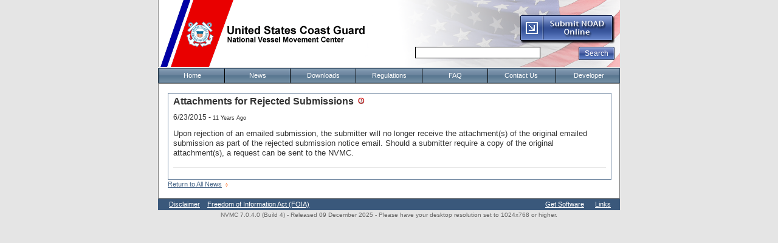

--- FILE ---
content_type: text/css
request_url: https://testnvmc.nvmc.uscg.gov/WebResource.axd?d=GP4BYHD645NqhSlTUQDkSs_3ZKDP17cul6bkUkVCrI7bqeYVr8k_COq67nAk6HCIRuvhpTSoCZsIPCOyVvl_DCKQBhyiJ3kt7-j8-cGLtSoPOv6DMLOIJFMZdPe-tvexi8_K0l47cEN-wdvbPHuCKAA_CWICJvf6VZ9FjeGICS81&t=639034677989377290
body_size: 16562
content:
.RadMenu_WebBlue .rmRootGroup,.RadMenu_WebBlue a.rmLink,.RadMenu_WebBlue .rmText,.RadMenu_WebBlue .rmLeftArrow,.RadMenu_WebBlue .rmRightArrow,.RadMenu_WebBlue .rmTopArrow,.RadMenu_WebBlue .rmBottomArrow{background-image:url('WebResource.axd?d=u1Nke-fdT6HPOOjEv7b5fJ9vI7JHpAFxnt3yjtEQNHBxE_wxfSItKxUlnXVDUyDVD4ek42fFQ_ab2dhx76yQ7cbvA1yRKsgLdnZx0UrfoaE1q3JJnhc_qjHih5Veoy8SOWXLYHjIaa14F8zhQxmdm9XDAnCSsdEy4W6F6AeUOVc1&t=639034677989377290');background-color:transparent}.RadMenu_WebBlue .rmRootGroup{border:1px solid #3d556c;background-color:#627f97}.RadMenu_WebBlue .rmRootLink{color:#fff}.RadMenu_WebBlue .rmRootGroup .rmFocused,.RadMenu_WebBlue .rmRootGroup .rmSelected,.RadMenu_WebBlue .rmRootGroup .rmExpanded{color:#0d202b}.RadMenu_WebBlue .rmHorizontal{background-position:0 0;background-repeat:repeat-x}.RadMenu_WebBlue .rmVertical{background-position:0 -425px;background-repeat:repeat-x}.RadMenu_WebBlue,.RadMenu_WebBlue .rmLink{font:normal 12px/23px "Segoe UI",Arial,sans-serif;text-decoration:none}.RadMenu_WebBlue .rmLink{color:#fff}.RadMenu_WebBlue a.rmLink,.RadMenu_WebBlue .rmText{background-position:0 1050px;background-repeat:no-repeat}.RadMenu_WebBlue a.rmLink:hover,.RadMenu_WebBlue a.rmFocused,.RadMenu_WebBlue a.rmSelected{color:#0d202b;background-position:0 -72px}.RadMenu_WebBlue a.rmLink:hover .rmText,.RadMenu_WebBlue a.rmFocused .rmText,.RadMenu_WebBlue a.rmSelected .rmText{background-position:100% -96px}.RadMenu_WebBlue a.rmExpanded,.RadMenu_WebBlue a.rmExpanded:hover{color:#0d202b;background-position:0 -120px}.RadMenu_WebBlue a.rmExpanded .rmText,.RadMenu_WebBlue a.rmExpanded:hover .rmText{background-position:100% -144px}.RadMenu_WebBlue a.rmDisabled,.RadMenu_WebBlue a.rmDisabled:hover{color:#aaa;background:0}.RadMenu_WebBlue a.rmDisabled .rmText,.RadMenu_WebBlue a.rmDisabled:hover .rmText{background:0}.RadMenu_WebBlue .rmGroup,.RadMenu_WebBlue .rmMultiColumn,.RadMenu_WebBlue .rmGroup .rmVertical{border:1px solid #768ca5;background:#f0f2f4 url('WebResource.axd?d=eDLzQmyLtrNyOrxsLGcMYfjiX5Wb9aKqBVNmpMQwfI0Mu-eqoStHJTF0j9S6YDMboQOR0NwWYKjxwiXmUuq1Y3cN3t1485Mb0NEWt1gwzmzbtvuRKP7E2W4lbb2vjdWR-bLw4n2CmO3K_mrUiDfHGczzg0u_KyyQdD1b177nZXo1&t=639034677989377290') repeat-y 0 0}.RadMenu_WebBlue .rmPopup{background:url('WebResource.axd?d=eDLzQmyLtrNyOrxsLGcMYfjiX5Wb9aKqBVNmpMQwfI0Mu-eqoStHJTF0j9S6YDMboQOR0NwWYKjxwiXmUuq1Y3cN3t1485Mb0NEWt1gwzmzbtvuRKP7E2W4lbb2vjdWR-bLw4n2CmO3K_mrUiDfHGczzg0u_KyyQdD1b177nZXo1&t=639034677989377290') repeat-y 0 0}.RadMenu_WebBlue .rmContentTemplate{background:#f0f2f4}.RadMenu_WebBlue .rmTopFix,.RadMenu_WebBlue .rmBottomFix,.RadMenu_WebBlue .rmRoundedCorners .rmGroup .rmItem,.RadMenu_WebBlue .rmRoundedCorners li.rmFirstGroupColumn .rmItem,.RadMenu_WebBlue .rmRoundedCorners .rmFirstGroupColumn li.rmFirstGroupColumn .rmItem,.RadMenu_WebBlue_Context.rmRoundedCorners .rmGroup .rmItem,.RadMenu_WebBlue_Context.rmRoundedCorners ul.rmHorizontal .rmFirst{background-image:url('WebResource.axd?d=eDLzQmyLtrNyOrxsLGcMYfjiX5Wb9aKqBVNmpMQwfI0Mu-eqoStHJTF0j9S6YDMboQOR0NwWYKjxwiXmUuq1Y3cN3t1485Mb0NEWt1gwzmzbtvuRKP7E2W4lbb2vjdWR-bLw4n2CmO3K_mrUiDfHGczzg0u_KyyQdD1b177nZXo1&t=639034677989377290');background-color:#f0f2f4;background-repeat:repeat-y;background-position:-2px 0}.RadMenu_WebBlue li.rmTopFix,.RadMenu_WebBlue li.rmBottomFix{background-position:-5px 0}.RadMenu_WebBlue .rmRoundedCorners .rmScrollWrapContainer .rmGroup,.RadMenu_WebBlue .rmRoundedCorners .rmGroupColumn .rmItem,.RadMenu_WebBlue .rmRoundedCorners .rmGroupColumn .rmGroupColumn .rmItem,.RadMenu_WebBlue .rmRoundedCorners .rmHorizontal .rmItem,.RadMenu_WebBlue .rmRoundedCorners .rmScrollWrap .rmVertical,.RadMenu_WebBlue_Context .rmHorizontal.rmGroup,.RadMenu_WebBlue_Context .rmHorizontal .rmGroup,.RadMenu_WebBlue_Context.rmRoundedCorners .rmScrollWrapContainer .rmGroup,.RadMenu_WebBlue_Context.rmRoundedCorners .rmHorizontal .rmItem,.RadMenu_WebBlue_Context.rmRoundedCorners .rmScrollWrap .rmVertical{background-image:none}.RadMenu_WebBlue .rmRoundedCorners .rmGroupColumn{background-color:#f0f2f4}.RadMenu_WebBlue .rmBottomLeft,.RadMenu_WebBlue .rmRoundedCorners .rmScrollWrapContainer,.RadMenu_WebBlue_Context.rmRoundedCorners .rmScrollWrapContainer,.RadMenu_WebBlue_Context.rmRoundedCorners ul.rmGroup,.RadMenu_WebBlue .rmRoundedCorners ul.rmGroup,.RadMenu_WebBlue .rmRoundedCorners .rmMultiColumn,.RadMenu_WebBlue .rmPopup .rmBottomLeft{background-image:url('WebResource.axd?d=li-U2OjKibEET4mGMXliVHCiVsFk4ceyu7aE6ir5VBCpcde128muUJ1RV86aE_0zz5o2Wr7Ir7Y6WtgXPExJcypZWtrNIM5ai24nqtfxmqFQtzXanpATN6jkw2Li7m-_hw4J_lJaWUrzzEkQT48NaFFPgPvHIgBp1yl9h7mDjpkfJG7dhJhIeQ2&t=639034677989377290');background-color:transparent;background-repeat:no-repeat}.RadMenu_WebBlue .rmTopRight,.RadMenu_WebBlue .rmBottomRight{background-image:url('WebResource.axd?d=f88Qq-1w8hkD7SIBam-iUekHUGuQOUAEg_NFeKC38xmUpcBI8C5D_QKWKDMoDK_lY46UX9Jmlfi1hcPaN37bp_hdtWhzx2GxiaP5pAg6Pl3gYYAcyvFXc3H2A9bC-uM9fSZmvH3TZPbwXnIouCrgX6gAxcJfWvISa5lSdqySY-IEWOeosELnMA2&t=639034677989377290');background-color:transparent;background-repeat:no-repeat}.RadMenu_WebBlue .rmTopFix,.RadMenu_WebBlue .rmBottomFix,.RadMenu_WebBlue .rmRoundedCorners .rmGroup .rmFirst,.RadMenu_WebBlue_Context.rmRoundedCorners .rmGroup .rmFirst,.rmRoundedCorners_WebBlue .rmGroup .rmFirst{border-color:#768ca5}.RadMenu_WebBlue .rmRoundedCorners .rmScrollWrapContainer .rmLeftArrow,.RadMenu_WebBlue .rmRoundedCorners .rmScrollWrapContainer .rmRightArrow,.RadMenu_WebBlue_Context.rmRoundedCorners .rmScrollWrapContainer .rmLeftArrow,.RadMenu_WebBlue_Context.rmRoundedCorners .rmScrollWrapContainer .rmRightArrow{background-color:#f0f2f4;border:0}.RadMenu_WebBlue .rmRoundedCorners .rmScrollWrapContainer .rmTopArrow,.RadMenu_WebBlue .rmRoundedCorners .rmScrollWrapContainer .rmBottomArrow,.RadMenu_WebBlue_Context.rmRoundedCorners .rmScrollWrapContainer .rmTopArrow,.RadMenu_WebBlue_Context.rmRoundedCorners .rmScrollWrapContainer .rmBottomArrow{background-color:#f0f2f4}.RadMenu_WebBlue .rmSlide .rmScrollWrap{background-image:none}.RadMenu_WebBlue .rmGroup a.rmLink{color:#000}.RadMenu_WebBlue .rmGroup a.rmLink:hover,.RadMenu_WebBlue .rmGroup a.rmFocused,.RadMenu_WebBlue .rmGroup a.rmSelected{color:#0e3d4f}.RadMenu_WebBlue .rmRootGroup .rmHorizontal{background-image:none}.RadMenu_WebBlue .rmScrollWrap .rmVertical{border:0}.RadMenu_WebBlue .rmGroup .rmFirst,.RadMenu_WebBlue .rmGroup .rmLast{background:0}.RadMenu_WebBlue .rmGroup .rmLast{padding-bottom:1px}.RadMenu_WebBlue .rmGroup a.rmLink:hover,.RadMenu_WebBlue .rmGroup a.rmFocused,.RadMenu_WebBlue .rmGroup a.rmSelected,.RadMenu_WebBlue .rmGroup a.rmExpanded{background-position:0 -168px}.RadMenu_WebBlue .rmGroup a.rmLink:hover .rmText,.RadMenu_WebBlue .rmGroup a.rmFocused .rmText,.RadMenu_WebBlue .rmGroup a.rmSelected .rmText,.RadMenu_WebBlue .rmGroup a.rmExpanded .rmText{background-position:100% -192px}.RadMenu_WebBlue .rmGroup a.rmDisabled,.RadMenu_WebBlue .rmGroup a.rmDisabled:hover{color:#aaa}.RadMenu_WebBlue .rmVertical .rmExpandRight,.RadMenu_WebBlue_Context .rmGroup .rmExpandRight,.RadMenu_WebBlue .rmGroup .rmExpandDown{background-position:100% -216px}.RadMenu_WebBlue .rmVertical a.rmLink:hover .rmExpandRight,.RadMenu_WebBlue .rmVertical a.rmFocused .rmExpandRight,.RadMenu_WebBlue .rmVertical a.rmExpanded .rmExpandRight,.RadMenu_WebBlue .rmVertical a.rmSelected .rmExpandRight,.RadMenu_WebBlue .rmVertical a.rmLink:hover .rmExpandLeft,.RadMenu_WebBlue .rmVertical a.rmFocused .rmExpandLeft,.RadMenu_WebBlue .rmVertical a.rmExpanded .rmExpandLeft,.RadMenu_WebBlue .rmVertical a.rmSelected .rmExpandLeft{background-image:url('WebResource.axd?d=DIuBja1J0Qvandlq_-hfSDF_uagmiTfDFE6_WmcdefNQ1iPpjY3HTBObN_mn6lZmb2xfk1Ei24-K_iitcJrRfbu59Z1IMD13lKg3RxQHUOieS3YBOyfk-x8fzJqafzw2nj1WI69FLjtrPg6xbrbtQlJDKpxVhyeyiMIPKKS80QNnH0JybBaklQ2&t=639034677989377290')}.RadMenu_WebBlue .rmVertical a.rmLink:hover .rmExpandRight,.RadMenu_WebBlue .rmVertical a.rmSelected .rmExpandRight,.RadMenu_WebBlue .rmVertical a.rmFocused .rmExpandRight{background-position:100% -2px}.RadMenu_WebBlue .rmVertical a.rmExpanded .rmExpandRight,.RadMenu_WebBlue .rmVertical a.rmExpanded:hover .rmExpandRight{background-position:100% -29px}.RadMenu_WebBlue .rmGroup a.rmLink:hover .rmExpandRight,.RadMenu_WebBlue .rmGroup a.rmFocused .rmExpandRight,.RadMenu_WebBlue .rmGroup a.rmSelected .rmExpandRight,.RadMenu_WebBlue .rmGroup a.rmExpanded .rmExpandRight,.RadMenu_WebBlue .rmGroup a.rmLink:hover .rmExpandLeft,.RadMenu_WebBlue .rmGroup a.rmFocused .rmExpandLeft,.RadMenu_WebBlue .rmGroup a.rmSelected .rmExpandLeft,.RadMenu_WebBlue .rmGroup a.rmExpanded .rmExpandLeft,.RadMenu_WebBlue .rmGroup a.rmLink:hover .rmExpandDown,.RadMenu_WebBlue .rmGroup a.rmFocused .rmExpandDown,.RadMenu_WebBlue .rmGroup a.rmSelected .rmExpandDown,.RadMenu_WebBlue .rmGroup a.rmExpanded .rmExpandDown{background-image:url('WebResource.axd?d=u1Nke-fdT6HPOOjEv7b5fJ9vI7JHpAFxnt3yjtEQNHBxE_wxfSItKxUlnXVDUyDVD4ek42fFQ_ab2dhx76yQ7cbvA1yRKsgLdnZx0UrfoaE1q3JJnhc_qjHih5Veoy8SOWXLYHjIaa14F8zhQxmdm9XDAnCSsdEy4W6F6AeUOVc1&t=639034677989377290');background-position:100% -240px}.RadMenu_WebBlue .rmRootGroup a.rmDisabled:hover .rmExpandRight,.RadMenu_WebBlue_Context .rmGroup a.rmDisabled:hover .rmExpandRight,.RadMenu_WebBlue_Context .rmGroup a.rmDisabled:hover .rmExpandLeft,.RadMenu_WebBlue .rmGroup a.rmDisabled:hover .rmExpandDown{background-image:url('WebResource.axd?d=u1Nke-fdT6HPOOjEv7b5fJ9vI7JHpAFxnt3yjtEQNHBxE_wxfSItKxUlnXVDUyDVD4ek42fFQ_ab2dhx76yQ7cbvA1yRKsgLdnZx0UrfoaE1q3JJnhc_qjHih5Veoy8SOWXLYHjIaa14F8zhQxmdm9XDAnCSsdEy4W6F6AeUOVc1&t=639034677989377290');background-position:100% -216px}.RadMenu_WebBlue .rmSlide{margin-top:-1px}.RadMenu_WebBlue .rmLeftArrow,.RadMenu_WebBlue .rmRightArrow{background-color:#E0E5F5}.RadMenu_WebBlue .rmLeftArrow{background-position:-8px -312px;border-right:1px solid #B7BDCD}.RadMenu_WebBlue .rmRightArrow{background-position:-482px -216px;border-left:1px solid #B7BDCD}.RadMenu_WebBlue .rmTopArrow,.RadMenu_WebBlue .rmBottomArrow,.RadMenu_WebBlue .rmGroup .rmLeftArrow,.RadMenu_WebBlue .rmGroup .rmRightArrow{background-color:#f0f0f0}.RadMenu_WebBlue .rmTopArrow{background-position:50% -367px;border-bottom:1px solid #B7BDCD}.RadMenu_WebBlue .rmBottomArrow{background-position:50% -391px;border-top:1px solid #B7BDCD}.rmRoundedCorners_WebBlue .rmTopArrow,.rmRoundedCorners_WebBlue .rmBottomArrow,.RadMenu_WebBlue .rmRoundedCorners .rmTopArrow,.RadMenu_WebBlue .rmRoundedCorners .rmBottomArrow{border-color:#e4e6ec}.RadMenu_WebBlue .rmSeparator .rmText{border-color:#466078 #839aae #839aae #466078}.RadMenu_WebBlue .rmGroup .rmSeparator .rmText{border-color:#d3dde4 #fff #fff #d3dde4}.RadMenu_WebBlue .rmToggleHandles.rmHorizontal .rmRootLink .rmExpandTop,.RadMenu_WebBlue .rmToggleHandles.rmHorizontal .rmRootLink .rmExpandDown,.RadMenu_WebBlue .rmToggleHandles.rmHorizontal .rmRootLink .rmExpandLeft,.RadMenu_WebBlue .rmToggleHandles.rmHorizontal .rmRootLink .rmExpandRight{padding-right:24px}.RadMenu_WebBlue .rmHorizontal .rmRootLink .rmToggle{margin-left:-24px}.RadMenu_WebBlue .rmHorizontal .rmRootLink .rmIcon{background-image:url('WebResource.axd?d=u1Nke-fdT6HPOOjEv7b5fJ9vI7JHpAFxnt3yjtEQNHBxE_wxfSItKxUlnXVDUyDVD4ek42fFQ_ab2dhx76yQ7cbvA1yRKsgLdnZx0UrfoaE1q3JJnhc_qjHih5Veoy8SOWXLYHjIaa14F8zhQxmdm9XDAnCSsdEy4W6F6AeUOVc1&t=639034677989377290');background-position:50% -388px}.RadMenu_WebBlue_rtl .rmBottomLeft,.RadMenu_WebBlue_rtl .rmRoundedCorners ul.rmGroup,.RadMenu_WebBlue_rtl .rmRoundedCorners .rmMultiColumn,.RadMenu_WebBlue .rmRoundedCorners .rmScrollWrapContainer,.RadMenu_WebBlue .rmScrollWrapContainer .rmBottomLeft,.rmRoundedCorners.RadMenu_WebBlue_Context_rtl ul.rmGroup,.RadMenu_WebBlue_Context.rmRoundedCorners .rmScrollWrapContainer,.RadMenu_WebBlue .rmRoundedCorners .rmPopup{background-image:url('WebResource.axd?d=p2IAqtpF1ImKaSjYd0_vVqyjKJF8spNdN_cZR0e-VPq3xhOQ3lPlOzc_Pq8Es36JD9OJk-nFOS97GGnJu-o5_cGWNkLvPoaU9O59SRCdnQK7Az5O_Go4MdgjOytnG-s4oRl74k4gEZ72S66V_0haJSTg71Y6oB8e6yAwd4gjE58-gnM1aBf0YA2&t=639034677989377290');background-repeat:no-repeat}.RadMenu_WebBlue_rtl .rmTopRight,.RadMenu_WebBlue_rtl .rmBottomRight{background-image:url('WebResource.axd?d=1U5frRmqWzeoHkwnXET5-MgR-ymGAw3SbvHJGuaoqeEpXY46IA_UocWa1r4tHSBouATzTUIYFlEWlDXsLev-2CQWofDY8M8ibQVIXKCe-jJ5wXcGP3lVZdJmRLp08wBJTvVFtrI1UT7GOuhfwigrOpbbhu_K-BUdijWAZYVMbYjKCEyp2mV_hw2&t=639034677989377290')}.RadMenu_WebBlue_rtl .rmContentTemplate .rmTopRight,.RadMenu_WebBlue_rtl .rmContentTemplate .rmBottomRight{background-image:url('WebResource.axd?d=f88Qq-1w8hkD7SIBam-iUekHUGuQOUAEg_NFeKC38xmUpcBI8C5D_QKWKDMoDK_lY46UX9Jmlfi1hcPaN37bp_hdtWhzx2GxiaP5pAg6Pl3gYYAcyvFXc3H2A9bC-uM9fSZmvH3TZPbwXnIouCrgX6gAxcJfWvISa5lSdqySY-IEWOeosELnMA2&t=639034677989377290')}.RadMenu_WebBlue_rtl li.rmTopFix,.RadMenu_WebBlue_rtl li.rmBottomFix,.RadMenu_WebBlue_rtl .rmRoundedCorners .rmGroup .rmItem,.rmRoundedCorners.RadMenu_WebBlue_Context_rtl .rmGroup .rmItem{background-position:101% 0}.RadMenu_WebBlue_rtl .rmGroup,.RadMenu_WebBlue_rtl .rmMultiColumn,.RadMenu_WebBlue_rtl .rmGroup .rmVertical{background-position:100% 0}.RadMenu_WebBlue_rtl a.rmLink:hover,.RadMenu_WebBlue_rtl a.rmFocused,.RadMenu_WebBlue_rtl a.rmSelected{background-position:100% -96px}.RadMenu_WebBlue_rtl a.rmLink:hover .rmText,.RadMenu_WebBlue_rtl a.rmFocused .rmText,.RadMenu_WebBlue_rtl a.rmSelected .rmText{background-position:0 -72px}.RadMenu_WebBlue_rtl a.rmExpanded,.RadMenu_WebBlue_rtl a.rmExpanded:hover{background-position:100% -144px}.RadMenu_WebBlue_rtl a.rmExpanded .rmText,.RadMenu_WebBlue_rtl a.rmExpanded:hover .rmText{background-position:0 -120px}.RadMenu_WebBlue_rtl .rmGroup a.rmLink:hover,.RadMenu_WebBlue_rtl .rmGroup a.rmFocused,.RadMenu_WebBlue_rtl .rmGroup a.rmSelected,.RadMenu_WebBlue_rtl .rmGroup a.rmExpanded{background-position:100% -264px}.RadMenu_WebBlue_rtl .rmGroup a.rmLink:hover .rmText,.RadMenu_WebBlue_rtl .rmGroup a.rmFocused .rmText,.RadMenu_WebBlue_rtl .rmGroup a.rmSelected .rmText,.RadMenu_WebBlue_rtl .rmGroup a.rmExpanded .rmText{background-position:0 -288px}.RadMenu_WebBlue_Context_rtl .rmVertical .rmExpandLeft,.RadMenu_WebBlue_rtl .rmRootGroup .rmExpandLeft,.RadMenu_WebBlue_rtl .rmGroup .rmExpandDown{background-position:0 -312px}.RadMenu_WebBlue_rtl .rmItem .rmLink.rmRootLink,.RadMenu_WebBlue_rtl .rmSlide .rmVertical .rmLink{margin-left:3px}.RadMenu_WebBlue_rtl .rmItem .rmText{margin-left:-3px}.RadMenu_WebBlue_rtl .rmToggleHandles.rmHorizontal .rmRootLink .rmExpandTop,.RadMenu_WebBlue_rtl .rmToggleHandles.rmHorizontal .rmRootLink .rmExpandDown,.RadMenu_WebBlue_rtl .rmToggleHandles.rmHorizontal .rmRootLink .rmExpandLeft,.RadMenu_WebBlue_rtl .rmToggleHandles.rmHorizontal .rmRootLink .rmExpandRight{padding-right:0}.RadMenu_WebBlue_rtl .rmToggleHandles.rmHorizontal .rmExpandUp.rmText,.RadMenu_WebBlue_rtl .rmToggleHandles.rmHorizontal .rmExpandDown.rmText,.RadMenu_WebBlue_rtl .rmToggleHandles.rmHorizontal .rmExpandLeft.rmText,.RadMenu_WebBlue_rtl .rmToggleHandles.rmHorizontal .rmExpandRight.rmText{padding-left:24px}.RadMenu_WebBlue_rtl .rmHorizontal .rmRootLink .rmToggle{margin-right:-22px}.RadMenu_WebBlue_rtl a.rmLink:hover .rmExpandLeft,.RadMenu_WebBlue_rtl a.rmSelected .rmExpandLeft,.RadMenu_WebBlue_rtl a.rmFocused .rmExpandLeft{background-position:0 -2px}.RadMenu_WebBlue_rtl a.rmExpanded .rmExpandLeft,.RadMenu_WebBlue_rtl a.rmExpanded:hover .rmExpandLeft{background-position:0 -29px}.RadMenu_WebBlue_rtl .rmHorizontal .rmRootLink .rmToggle{margin-right:-24px;margin-left:-1px}.RadMenu_WebBlue_rtl .rmGroup a.rmLink:hover .rmExpandLeft,.RadMenu_WebBlue_rtl .rmGroup a.rmFocused .rmExpandLeft,.RadMenu_WebBlue_rtl .rmGroup a.rmSelected .rmExpandLeft,.RadMenu_WebBlue_rtl .rmGroup a.rmExpanded .rmExpandLeft,.RadMenu_WebBlue_rtl .rmGroup a.rmLink:hover .rmExpandDown,.RadMenu_WebBlue_rtl .rmGroup a.rmFocused .rmExpandDown,.RadMenu_WebBlue_rtl .rmGroup a.rmSelected .rmExpandDown,.RadMenu_WebBlue_rtl .rmGroup a.rmExpanded .rmExpandDown{background-image:url('WebResource.axd?d=u1Nke-fdT6HPOOjEv7b5fJ9vI7JHpAFxnt3yjtEQNHBxE_wxfSItKxUlnXVDUyDVD4ek42fFQ_ab2dhx76yQ7cbvA1yRKsgLdnZx0UrfoaE1q3JJnhc_qjHih5Veoy8SOWXLYHjIaa14F8zhQxmdm9XDAnCSsdEy4W6F6AeUOVc1&t=639034677989377290');background-position:0 -336px}.RadMenu_WebBlue_Context_rtl .rmGroup a.rmDisabled:hover .rmExpandLeft,.RadMenu_WebBlue_rtl .rmRootGroup a.rmDisabled:hover .rmExpandLeft{background-image:url('WebResource.axd?d=u1Nke-fdT6HPOOjEv7b5fJ9vI7JHpAFxnt3yjtEQNHBxE_wxfSItKxUlnXVDUyDVD4ek42fFQ_ab2dhx76yQ7cbvA1yRKsgLdnZx0UrfoaE1q3JJnhc_qjHih5Veoy8SOWXLYHjIaa14F8zhQxmdm9XDAnCSsdEy4W6F6AeUOVc1&t=639034677989377290');background-position:0 -312px}